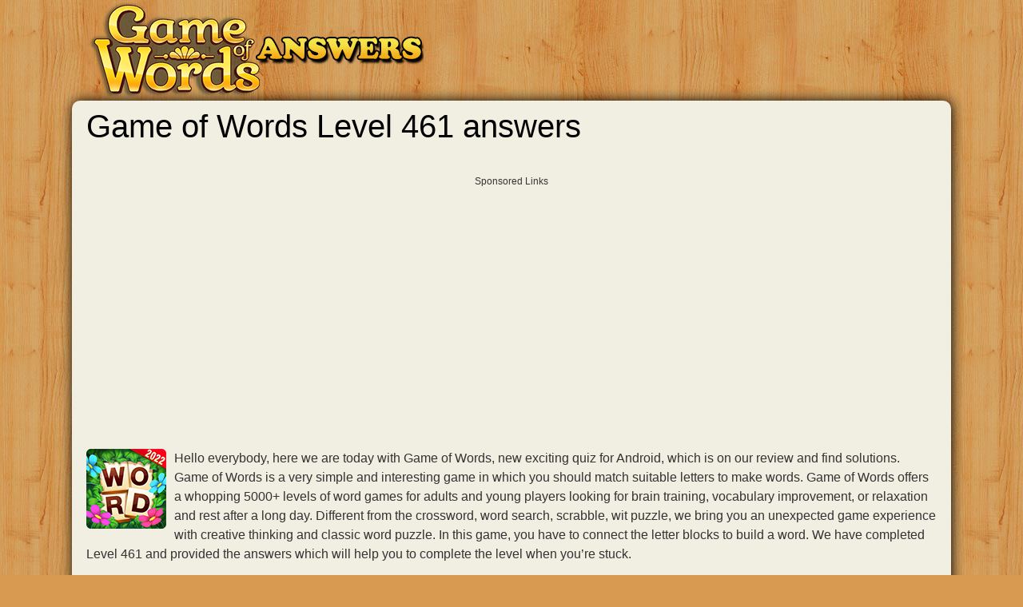

--- FILE ---
content_type: text/html; charset=UTF-8
request_url: https://gameofwordsanswers.com/level-461/
body_size: 6919
content:
<!DOCTYPE html>
<html xmlns="http://www.w3.org/1999/xhtml" lang="en" prefix="og: http://ogp.me/ns#">
<head>
		<title>Game of Words Level 461 answers | All 11,000 levels | UPDATED 2025</title>
        <meta http-equiv="Content-Type" content="text/html; charset=UTF-8" />
		<meta name="viewport" content="width=device-width, initial-scale=1.0" />
    <meta name="robots" content="index,follow" />
    <meta name="description" content="If you are stuck with Game of Words, you can check our website. We have all Game of Words Answers and Cheats for iPhone &amp; Android." />
    <meta property="og:type" content="website" />
    <meta property="og:url" content="https://gameofwordsanswers.com/level-461/" />
    <meta property="og:title" content="Game of Words Level 461 answers | All 11,000 levels | UPDATED 2025" />
    <meta property="og:description" content="If you are stuck with Game of Words, you can check our website. We have all Game of Words Answers and Cheats for iPhone &amp; Android." />
    <meta property="og:image" content="https://gameofwordsanswers.com/template/images/game_of_words_big.png" />
    <meta property="fb:admins" content="100011925074493" />
    <link rel="shortcut icon" href="/favicon.ico" type="image/x-icon" />
    <style>body{color:#333;background:url(/template/images/wood.jpg) repeat scroll 0 0 #d79a50;font-family:"Helvetica Neue",Helvetica,Arial,sans-serif;font-size:1rem;line-height:1.5;margin:0}A:link{color:#0f4d8d;text-decoration:none}A:visited{color:#0f4d8d}A:active{color:#CAA332}img{vertical-align:middle}ul{list-style:none}*{margin:0;padding:0}*,::after,::before{-webkit-box-sizing:inherit;box-sizing:inherit}h1,h2,h3,h4,h5,h6{margin-bottom:.5rem;font-family:inherit;font-weight:500;line-height:1.1;color:#000}h2,h3,h4,h5,h6{font-weight:600}h1{font-size:2.5rem}h2{font-size:1.5rem}h3{font-size:1.4rem}h4{font-size:1.3rem}h5{font-size:1.2rem}h6{font-size:1rem}hr{margin-top:1rem;margin-bottom:1rem;border:0;border-top-width:0;border-top-style:none;border-top-color:currentcolor;border-top:1px solid rgba(0,0,0,.1)}p{margin-top:0;margin-bottom:1rem}dl,ol,ul{margin-top:0;margin-bottom:1rem}ul{list-style:none}.sr-only{position:absolute;width:1px;height:1px;padding:0;margin:-1px;overflow:hidden;clip:rect(0,0,0,0);border:0}.content{padding:10px 8px 30px 8px}.container,.footercontainer{margin:0 auto;max-width:1080px;padding-bottom:15px}.container{background:#f1eee2;border-radius:10px;box-shadow:1px 0 16px #000;padding:0 10px}.footercontainer{color:#825b10;text-shadow:1px 1px 2px #f7cc78;font-size:17px}.footercontainer a,.footercontainer a:visited{color:#825b10;font-weight:700}form #website{display:none}#fb-load-msg{margin:20px 0;font-size:23px;min-height:300px;transition:ease-in-out 1s}.amp #fb-load-msg{font-size:0}#taboola-below-article-thumbnails{min-height:300px}.appdescription{margin:10px 0}.appdescription strong{font-weight:400}.appimage{float:left;margin:0 10px 10px 0}.header{margin-bottom:3px}.header .head-m{text-align:right;float:right;padding-left:0}.header .sharing{padding:40px 0 0 30px;float:left}.nav-header{display:block;padding:0 15px;font-size:11px;font-weight:700;line-height:20px;color:#999;text-shadow:0 1px 0 rgba(255,255,255,.5);text-transform:uppercase}.logo-img{text-align:left;width:auto;vertical-align:top;float:left;min-height:70px}.logo-img img{width:100%;height:auto}@media screen and (max-width:685px){.content{float:none;margin:0;padding:10px 1px 10px 1px}.sidebox{float:none;width:100%;padding:0;margin:5px}.langtext{display:none}.logo-img{text-align:center;float:none}.header{padding:20px 0}}.boxad{text-align:center;background-color:#f0f0f0;padding:8px;margin:20px 0;min-height:310px}.boxad strong{display:block;font-weight:400;color:#666;font-size:11px}.input-group{position:relative;display:table;border-collapse:separate}.form-control{display:block;width:100%;padding:.375rem .75rem;font-size:1rem;text-transform:uppercase;line-height:1.5;color:#55595c;background-color:#fff;background-image:none;border:1px solid #ccc;border-radius:.25rem;border-top-right-radius:.25rem;border-bottom-right-radius:.25rem}.form-control:focus{border-color:#d9534f}.input-group .form-control{position:relative;z-index:2;float:left;width:100%;margin-bottom:0}.btn{display:inline-block;padding:.375rem 1rem;font-size:1rem;font-weight:400;line-height:1.5;text-align:center;white-space:nowrap;vertical-align:middle;cursor:pointer;-webkit-user-select:none;-moz-user-select:none;-ms-user-select:none;user-select:none;border:1px solid transparent;border-top-color:transparent;border-right-color:transparent;border-bottom-color:transparent;border-left-color:transparent;border-radius:.25rem;border-top-left-radius:.25rem;border-bottom-left-radius:.25rem}.btn-danger{color:#fff;background-color:#d9534f;border-color:#d9534f}.btn-danger:hover,.btn-danger:focus{color:#fff;background-color:#c9302c;border-color:#c12e2a}.input-group-btn>.btn{position:relative}.input-group .form-control,.input-group-addon,.input-group-btn{display:table-cell}.input-group-addon,.input-group-btn{width:1%;white-space:nowrap;vertical-align:middle}.input-group-btn{position:relative;font-size:0;white-space:nowrap}.input-group-btn:last-child>.btn,.input-group-btn:last-child>.btn-group{z-index:2;margin-left:-1px}.input-group .form-control:last-child,.input-group-addon:last-child,.input-group-btn:first-child>.btn-group:not(:first-child)>.btn,.input-group-btn:first-child>.btn:not(:first-child),.input-group-btn:last-child>.btn,.input-group-btn:last-child>.btn-group>.btn,.input-group-btn:last-child>.dropdown-toggle{border-top-left-radius:0;border-bottom-left-radius:0}.alert{padding:15px;margin-bottom:1rem;border:1px solid transparent;border-top-color:transparent;border-right-color:transparent;border-bottom-color:transparent;border-left-color:transparent;border-radius:.25rem}.alert-danger{color:#a94442;background-color:#f2dede;border-color:#ebcccc}.levels li{background:#e3e0c8;border:1px solid #ccc;border-radius:15px;box-shadow:1px 0 10px #fff inset;margin:5px;padding:10px 15px}.levels li a{color:#000;font-weight:700;display:block;font-size:18px}.levels li a span{font-size:13px}.levels li a:hover{color:#e45203}.levels li.ads{border:none;height:auto;width:auto;background:none;box-shadow:none}ul.level_list li span{margin:0 15px 0 4px}ul.level_list li{padding-left:9px;margin:2px 0;background-color:#f1f1f1;border:1px solid #ccc}ul.level_list li a{color:#000}ul.level_list li a:hover{color:#888}ul.level_list li.ads{background:none;border:none}.partners li{margin:5px;display:inline-block}.partners h4{margin:5px 0;color:#000;font-size:13px;text-align:center}.words{padding:0 15px 15px}.words span{background:#fffbef;border-radius:4px;border:1px solid #e8ddbd;color:#593230;display:inline-block;font-weight:700;font-family:sans-serif;margin:1px 1px;min-width:40px;padding:2px 20px;text-align:center;text-transform:uppercase}.hidden{visibility:hidden}.crossword{padding:0 2px;margin:0 auto;text-align:center;font-size:.7rem}.crossword-row{white-space:nowrap}.crossword .letter{background:#fffbef;border-radius:4px;border:1px solid #e8ddbd;color:#593230;display:inline-block;font-weight:700;font-family:sans-serif;font-size:1rem;margin:1px 1px;min-width:18px;padding:2px 5px;text-align:center;text-transform:uppercase}.crossword.bigpuzzle{font-size:.7rem;line-height:1.1}.crossword.bigpuzzle .letter{min-width:10px}.clear{clear:both}.sidebox{float:right;width:300px;overflow:hidden;padding:0 0 0 16px;background:#acd6ff}.sidebox .widget{padding-top:20px}.sidebox p{color:#3371b1;font-size:30px;font-weight:700;text-transform:uppercase}.sidebox ul{list-style:outside none none;padding:4px 5px 0 0}.top-ads{color:#fff;font-size:22px;padding:10px 0;text-align:center}.widget-games li{margin:5px 0}.widget-games a{color:#faefe1}.widget-games img{float:left;margin:2px 8px}.answerimages{margin:10px 0}.answerimages li{display:inline-block;position:relative;margin:14px 10px;border:3px solid #ffb47d}.answerimages li img{margin:0}.post-ratings{width:100%;filter:alpha(opacity=100);-moz-opacity:1;opacity:1;text-align:right}.post-ratings-loading{display:none;height:16px;text-align:left}.post-ratings-image{border:0}.post-ratings IMG,.post-ratings-loading IMG,.post-ratings-image IMG{border:0;padding:0;margin:0}.post-ratings-comment-author{font-weight:400;font-style:italic}.game-list{border-top:3px solid #ffb400;margin-top:15px;padding:5px 0}.game-list h4{color:#c39;font-size:30px;padding:6px 0;text-transform:uppercase}.game-list a{color:#000}.game-list li{display:inline-block;margin:6px 10px}.game-list li img{display:block}.game-list li span{margin:3px;display:block;text-align:center}.trade{float:right;font-size:12px;max-width:500px}.right{float:right;text-decoration:none}.title{text-align:center;margin-top:24px}.error{color:#BE311B;font-weight:700}.accordion h3.title,.accordion h1.title,.accordion h2.title{font-family:sans-serif;padding-bottom:10px;padding-top:10px;padding-left:16px;margin:10px 0 0 0;text-transform:uppercase;font-size:23px;text-align:left}.groupRow{padding:10px;text-align:left;margin-top:0;margin-bottom:0;font-size:14px}div.row input,div.row textarea{background:#fff none repeat scroll 0 0;border:1px solid #ccc;border-radius:5px;font-size:14px;padding:4px 6px;min-width:40%;width:300px}div.row p{margin:4px 0 10px}.next-button{font-family:sans-serif;border:1px solid #ffb400;background-color:#f9c72e;box-shadow:0 0 5px rgba(0,0,0,.5);padding:5px 10px;font-size:30px;font-weight:lighter;color:#613100;vertical-align:middle;cursor:pointer;text-decoration:none;width:auto;text-align:center;text-transform:uppercase;margin:7px auto;border-radius:10px}.next-button a{text-decoration:none;color:#4f1c05;display:block}.ui-message{background:#fff none repeat scroll 0 0;border:1px solid #aaa;border-radius:5px;padding:5px;text-align:left}</style>
    
     
    <script async src="https://pagead2.googlesyndication.com/pagead/js/adsbygoogle.js?client=ca-pub-7524301848946754"
     crossorigin="anonymous"></script>    <script type="application/ld+json">{"@context":"http:\/\/schema.org","@type":"article","mainEntityOfPage":{"@type":"WebPage","@id":"https:\/\/gameofwordsanswers.com\/level-461\/"},"author":{"@type":"Person","name":"Laurie Shoaf","url":"https:\/\/gameofwordsanswers.com"},"articleSection":["Game answers"],"publisher":{"logo":{"url":"https:\/\/gameofwordsanswers.com\/template\/images\/game_of_words_logo.png"}},"headline":"Game of Words Level 461 answers","name":"Game of Words Level 461 answers","dateCreated":"2022-08-18T08:00:00+08:00","datePublished":"2022-08-18T08:00:00+08:00","dateModified":"2024-04-26T04:28:14-06:00","url":"https:\/\/gameofwordsanswers.com\/level-461\/","potentialAction":{"@type":"SearchAction","target":"https:\/\/gameofwordsanswers.com\/?letters={search_term_string}","query-input":"required name=search_term_string"},"image":{"@type":"ImageObject","url":"https:\/\/gameofwordsanswers.com\/template\/images\/game_of_words_big.png","height":400,"width":400}}</script>  
</head>
<body>

  <div id="header_block" style="width:100%">
      <div class="top-header-block">
        <div class="header">
          <nav class="nav-header" style="max-width:1060px;margin:auto">
              <div class="row-main">

                  <div class="logo-img" style="width:auto">
                      <a href="//gameofwordsanswers.com/">
                        <img style="max-width:420px" alt="Game of Words answers" title="Game of Words answers" width="420" height="123" src="/template/images/game_of_words_logo.png" />
                      </a>
                  </div>

                  <div class="top-menu head-m" style="text-align:right">
                     
                  </div>

                  <div class="clear"></div>
              </div>
          </nav>
        </div>
          
                
      </div>
  </div>

  <div class="container">
    <div class="content">
      <h1>Game of Words Level 461 answers</h1>      
        <div style="text-align:center;padding:8px;margin:30px 0;min-height:340px">
<b style="display:block;font-weight:400;color:#353535;font-size:12px;margin:0 0 8px;">Sponsored Links</b>

<script async src="https://pagead2.googlesyndication.com/pagead/js/adsbygoogle.js?client=ca-pub-7524301848946754"
     crossorigin="anonymous"></script>
<!-- gameof_resp -->
<ins class="adsbygoogle"
     style="display:block"
     data-ad-client="ca-pub-7524301848946754"
     data-ad-slot="5447386345"
     data-ad-format="auto"
     data-full-width-responsive="true"></ins>
<script>
     (adsbygoogle = window.adsbygoogle || []).push({});
</script>
</div>  
  
  <div class="appdescription">
    <p><a class="appimage" href="/"><img src="/template/images/game_of_words.png" alt="Game of Words" width="100" height="100" /></a>
Hello everybody, here we are today with Game of Words, new exciting quiz for Android, which is on our review and find solutions.
Game of Words is a very simple and interesting game in which you should match suitable letters to make words.
Game of Words offers a whopping 5000+ levels of word games for adults and young players looking for brain training, vocabulary improvement, or relaxation and rest after a long day.
Different from the crossword, word search, scrabble, wit puzzle, we bring you an unexpected game experience with creative thinking and classic word puzzle.
In this game, you have to connect the letter blocks to build a word. We have completed Level 461 and provided the answers which will help you to complete the level when you’re stuck.

</p> 
  </div> 
  <div class="clear"></div>
  
  <hr />
  <ul class="levels">
    <li><a href="/level-461/"><h2>Level 461</h2><span>Letters: EINQTU</span></a></li>  </ul>
    <div class="crossword ">
                <div class="crossword-row">
              <div class="letter hidden">x</div>
<div class="letter hidden">x</div>
<div class="letter">u</div>
<div class="letter">n</div>
<div class="letter">i</div>
<div class="letter">t</div>
<div class="letter hidden">x</div>
<div class="letter hidden">x</div>
          </div>
                <div class="crossword-row">
              <div class="letter hidden">x</div>
<div class="letter hidden">x</div>
<div class="letter hidden">x</div>
<div class="letter">e</div>
<div class="letter hidden">x</div>
<div class="letter">e</div>
<div class="letter hidden">x</div>
<div class="letter hidden">x</div>
          </div>
                <div class="crossword-row">
              <div class="letter">q</div>
<div class="letter">u</div>
<div class="letter">i</div>
<div class="letter">t</div>
<div class="letter hidden">x</div>
<div class="letter">n</div>
<div class="letter">u</div>
<div class="letter">t</div>
          </div>
                <div class="crossword-row">
              <div class="letter">u</div>
<div class="letter hidden">x</div>
<div class="letter hidden">x</div>
<div class="letter hidden">x</div>
<div class="letter hidden">x</div>
<div class="letter hidden">x</div>
<div class="letter hidden">x</div>
<div class="letter">i</div>
          </div>
                <div class="crossword-row">
              <div class="letter">i</div>
<div class="letter hidden">x</div>
<div class="letter hidden">x</div>
<div class="letter hidden">x</div>
<div class="letter">t</div>
<div class="letter">u</div>
<div class="letter">n</div>
<div class="letter">e</div>
          </div>
                <div class="crossword-row">
              <div class="letter">t</div>
<div class="letter">i</div>
<div class="letter">n</div>
<div class="letter hidden">x</div>
<div class="letter hidden">x</div>
<div class="letter">n</div>
<div class="letter hidden">x</div>
<div class="letter hidden">x</div>
          </div>
                <div class="crossword-row">
              <div class="letter">e</div>
<div class="letter hidden">x</div>
<div class="letter hidden">x</div>
<div class="letter">q</div>
<div class="letter">u</div>
<div class="letter">i</div>
<div class="letter">e</div>
<div class="letter">t</div>
          </div>
                <div class="crossword-row">
              <div class="letter hidden">x</div>
<div class="letter hidden">x</div>
<div class="letter hidden">x</div>
<div class="letter hidden">x</div>
<div class="letter hidden">x</div>
<div class="letter">t</div>
<div class="letter hidden">x</div>
<div class="letter hidden">x</div>
          </div>
                <div class="crossword-row">
              <div class="letter hidden">x</div>
<div class="letter">u</div>
<div class="letter">n</div>
<div class="letter">t</div>
<div class="letter">i</div>
<div class="letter">e</div>
<div class="letter hidden">x</div>
<div class="letter hidden">x</div>
          </div>
        </div>   
  
  <div style="text-align:center;padding:8px;margin:30px 0;min-height:340px">
<b style="display:block;font-weight:400;color:#353535;font-size:12px;margin:0 0 8px;">Sponsored Links</b>

<script async src="https://pagead2.googlesyndication.com/pagead/js/adsbygoogle.js?client=ca-pub-7524301848946754"
     crossorigin="anonymous"></script>
<!-- gameof_300x250 -->
<ins class="adsbygoogle"
     style="display:inline-block;width:300px;height:250px"
     data-ad-client="ca-pub-7524301848946754"
     data-ad-slot="2527393749"></ins>
<script>
     (adsbygoogle = window.adsbygoogle || []).push({});
</script>
</div>  
  
  <p>The words included in this level are:</p>

  <ul class="words">
    <li><span>net</span></li>
<li><span>tie</span></li>
<li><span>ten</span></li>
<li><span>unit</span></li>
<li><span>quite</span></li>
<li><span>nut</span></li>
<li><span>tin</span></li>
<li><span>tune</span></li>
<li><span>unite</span></li>
<li><span>untie</span></li>
<li><span>quit</span></li>
<li><span>quiet</span></li>
 
  </ul>
  <div class="next-button" style="float:left"><a href="/level-460/">Level 460</a></div>
<div class="next-button" style="float:right"><a href="/level-462/">Level 462</a></div>

  <div style="clear:both"></div>
  
  <div class="next-button"><a href="/">Game of Words answers</a></div>  
  <div style="padding:5px;">
    <script>
  var ratingsL10n = {"plugin_url":"/ratings","ajax_url":"/ratings/rating-ajax.php","text_wait":"Please rate only 1 post at a time.","image":"rt","image_ext":"gif","max":"5","show_loading":"1","show_fading":"1","custom":"0"};
  var ratings_mouseover_image=new Image();ratings_mouseover_image.src="/ratings/images/rating_over.gif";
  </script>
  <script defer src="/ratings/ratings.min.js"></script>
    <div id="post-ratings-57d653b10c66f617c8e6f875c0ed7f20" class="post-ratings">
    <img id="rating_57d653b10c66f617c8e6f875c0ed7f20_1" src="/ratings/images/rating_on.gif" alt="102 votes, average: 3,00 out of 5" title="102 votes, average: 3,00 out of 5"  onmouseover="current_rating('57d653b10c66f617c8e6f875c0ed7f20', 1, '1 Star');" onmouseout="ratings_off(3, 0, 0);" onclick="rate_post();" onkeypress="rate_post();" style="cursor:pointer;border:0px;" />
<img id="rating_57d653b10c66f617c8e6f875c0ed7f20_2" src="/ratings/images/rating_on.gif" alt="102 votes, average: 3,00 out of 5" title="102 votes, average: 3,00 out of 5"  onmouseover="current_rating('57d653b10c66f617c8e6f875c0ed7f20', 2, '2 Stars');" onmouseout="ratings_off(3, 0, 0);" onclick="rate_post();" onkeypress="rate_post();" style="cursor:pointer;border:0px;" />
<img id="rating_57d653b10c66f617c8e6f875c0ed7f20_3" src="/ratings/images/rating_on.gif" alt="102 votes, average: 3,00 out of 5" title="102 votes, average: 3,00 out of 5"  onmouseover="current_rating('57d653b10c66f617c8e6f875c0ed7f20', 3, '3 Stars');" onmouseout="ratings_off(3, 0, 0);" onclick="rate_post();" onkeypress="rate_post();" style="cursor:pointer;border:0px;" />
<img id="rating_57d653b10c66f617c8e6f875c0ed7f20_4" src="/ratings/images/rating_off.gif" alt="102 votes, average: 3,00 out of 5" title="102 votes, average: 3,00 out of 5"  onmouseover="current_rating('57d653b10c66f617c8e6f875c0ed7f20', 4, '4 Stars');" onmouseout="ratings_off(3, 0, 0);" onclick="rate_post();" onkeypress="rate_post();" style="cursor:pointer;border:0px;" />
<img id="rating_57d653b10c66f617c8e6f875c0ed7f20_5" src="/ratings/images/rating_off.gif" alt="102 votes, average: 3,00 out of 5" title="102 votes, average: 3,00 out of 5"  onmouseover="current_rating('57d653b10c66f617c8e6f875c0ed7f20', 5, '5 Stars');" onmouseout="ratings_off(3, 0, 0);" onclick="rate_post();" onkeypress="rate_post();" style="cursor:pointer;border:0px;" />
     (<em><strong>102</strong> votes, average: <strong>3,00</strong> out of 5</em>)

   <script type="application/ld+json">
   {
      "@context": "http://schema.org",
      "@type": "aggregateRating",
      "itemReviewed": {
          "@type": "Game",
          "name": "Game of Words answers"
      },
      "ratingValue": "3",
      "bestRating": 5,
      "ratingCount": 102   }
   </script>


  </div>
    <div id="post-ratings-57d653b10c66f617c8e6f875c0ed7f20-loading" class="post-ratings-loading">
    <img src="/ratings/images/loading.gif" width="16" height="16" alt="Loading..." title="Loading..." class="post-ratings-image" />&nbsp;Loading...
  </div>
  </div>

<h3>Download Game of Words</h3>
<p>
  <a href="https://apps.apple.com/us/app/game-of-words-word-puzzles/id1412024414">
    <img src="/template/images/apple_app_store.jpg" alt="Get it on App Store" width="130" height="50" />
  </a>
  <a href="https://play.google.com/store/apps/details?id=com.TinyBit.GameOfWords">
    <img src="/template/images/google-play-store.jpg" alt="Get it on Google Play" width="130" height="50" />
  </a>  
</p>

<hr /><h4>Latest searches:</h4><a href="/?letters=Gtbsenajtlsi">Gtbse</a>, <a href="/?letters=Answer%252525252Bkey">Answe</a>, <a href="/?letters=Hungdine">Hungd</a>, <a href="/?letters=Datefe">Datef</a>, <a href="/?letters=Specimen">Speci</a>, <a href="/?letters=Yousltt">Yousl</a>, <a href="/?letters=heyday">heyda</a>, <a href="/?letters=Hreicn">Hreic</a>, <a href="/?letters=Between">Betwe</a>, <a href="/?letters=Tick%C4%BAish">Tickĺ</a>, <a href="/?letters=Totexr">Totex</a>, <a href="/?letters=ASDEOF">ASDEO</a>, <a href="/?letters=Casede">Cased</a>, <a href="/?letters=Linger%252B">Linge</a>, <a href="/?letters=Guybr%2B">Guybr</a>, <a href="/?letters=roger">roger</a>, <a href="/?letters=Cnoevca">Cnoev</a>, <a href="/?letters=Soliibu">Solii</a>, <a href="/?letters=Soy">Soy</a>, <a href="/?letters=E%25252BX%25252BP%25252BF%25">E%252</a><div id="fb-load-msg">Loading comments...please wait...
  <div class="fb-comments" data-href="https://gameofwordsanswers.com" data-numposts="15" data-width="100%" data-order-by="reverse_time"></div>
</div>

      
      
    </div>  
    
    <div class="sidebox">
      
    </div>
    
    <div class="clear"></div>
  </div>


<div class="footercontainer">
  <div class="cont">
    <div class="trade">GameOfWordsAnswers.com is not affiliated with the applications mentioned on this site. All intellectual property, trademarks, and copyrighted material is property of their respective developers.</div>    
    
    <a href="/contact-us.html">Contact us</a> | <a href="/disclaimer.html">Disclaimer</a> | <a href="/privacy-policy.html">Privacy policy</a><br />
    
    &copy; 2022  - 2025 &middot; <a href="//gameofwordsanswers.com/">GameOfWordsAnswers.com</a>
  
        
    <div class="clear"></div>
  </div>

</div>

<!-- Matomo -->
<script>
  var _paq = window._paq = window._paq || [];
  /* tracker methods like "setCustomDimension" should be called before "trackPageView" */
  _paq.push(['trackPageView']);
  _paq.push(['enableLinkTracking']);
  (function() {
    var u="//s2.gameanswers.net/";
    _paq.push(['setTrackerUrl', u+'matomo.php']);
    _paq.push(['setSiteId', '43']);
    var d=document, g=d.createElement('script'), s=d.getElementsByTagName('script')[0];
    g.async=true; g.src=u+'matomo.js'; s.parentNode.insertBefore(g,s);
  })();
</script>
<!-- End Matomo Code -->

<div id="fb-root"></div>

<script>
var comments_loaded = false;
function load_comments() {
  if (!comments_loaded) { 
    comments_loaded = true;

    var js = document.createElement('script');
    js.async = 1;
    js.src = '//connect.facebook.net/en_US/sdk.js#xfbml=1&version=v2.6';
    document.body.appendChild(js);
    
    setTimeout(function(){document.getElementById('fb-load-msg').style.fontSize="0px"}, 1300);
  }  
}
window.addEventListener('scroll', function(e){
  var currentScroll = document.scrollingElement.scrollTop;
  var fb_target = document.getElementById('fb-load-msg');
//  var native_target = document.getElementById('taboola-below-article-thumbnails');

  if( fb_target && ((currentScroll > fb_target.getBoundingClientRect().top -550) || (fb_target.getBoundingClientRect().top -550 < (window.innerHeight || document.documentElement.clientHeight))) ) load_comments();
//  if( native_target && ((currentScroll > native_target.getBoundingClientRect().top -550) || (native_target.getBoundingClientRect().top -550 < (window.innerHeight || document.documentElement.clientHeight))) ) load_native_ads();

}, false);
</script>


</body>
</html>	

--- FILE ---
content_type: text/html; charset=utf-8
request_url: https://www.google.com/recaptcha/api2/aframe
body_size: 270
content:
<!DOCTYPE HTML><html><head><meta http-equiv="content-type" content="text/html; charset=UTF-8"></head><body><script nonce="YDVCxPP_ztZBWvjsjwihqg">/** Anti-fraud and anti-abuse applications only. See google.com/recaptcha */ try{var clients={'sodar':'https://pagead2.googlesyndication.com/pagead/sodar?'};window.addEventListener("message",function(a){try{if(a.source===window.parent){var b=JSON.parse(a.data);var c=clients[b['id']];if(c){var d=document.createElement('img');d.src=c+b['params']+'&rc='+(localStorage.getItem("rc::a")?sessionStorage.getItem("rc::b"):"");window.document.body.appendChild(d);sessionStorage.setItem("rc::e",parseInt(sessionStorage.getItem("rc::e")||0)+1);localStorage.setItem("rc::h",'1766151316443');}}}catch(b){}});window.parent.postMessage("_grecaptcha_ready", "*");}catch(b){}</script></body></html>